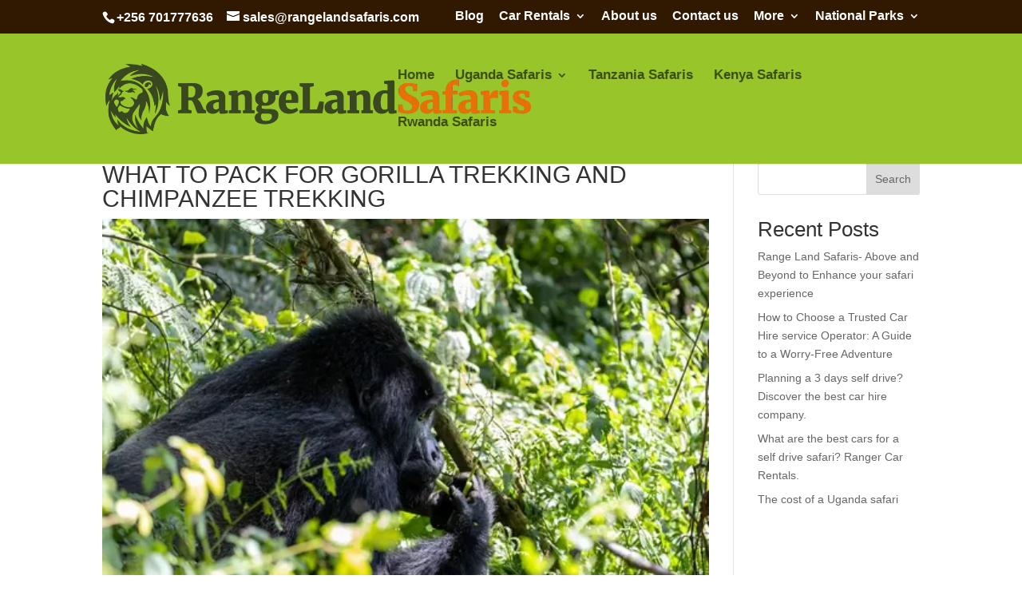

--- FILE ---
content_type: text/css
request_url: https://rangelandsafaris.com/wp-content/uploads/fonts/ee7deebc5460412b89e23e30cbe12eed/font.css?v=1697558920
body_size: 863
content:
/*
 * Font file created by Local Google Fonts 0.22.0
 * Created: Sat, 23 Sep 2023 13:45:16 +0000
 * Handle: et-divi-open-sans
 * Original URL: https://fonts.googleapis.com/css?family=Open+Sans:300italic,400italic,600italic,700italic,800italic,400,300,600,700,800&amp;subset=cyrillic,cyrillic-ext,greek,greek-ext,hebrew,latin,latin-ext,vietnamese&amp;display=swap
*/

/* cyrillic-ext */
@font-face {
  font-family: 'Open Sans';
  font-style: italic;
  font-weight: 300;
  font-stretch: 100%;
  font-display: swap;
  src: url(https://rangelandsafaris.tadimico.com/wp-content/uploads/fonts/ee7deebc5460412b89e23e30cbe12eed/open-sans-cyrillic-ext-v36-italic-300.woff2?c=1695476716) format('woff2');
  unicode-range: U+0460-052F, U+1C80-1C88, U+20B4, U+2DE0-2DFF, U+A640-A69F, U+FE2E-FE2F;
}
/* cyrillic */
@font-face {
  font-family: 'Open Sans';
  font-style: italic;
  font-weight: 300;
  font-stretch: 100%;
  font-display: swap;
  src: url(https://rangelandsafaris.tadimico.com/wp-content/uploads/fonts/ee7deebc5460412b89e23e30cbe12eed/open-sans-cyrillic-v36-italic-300.woff2?c=1695476716) format('woff2');
  unicode-range: U+0301, U+0400-045F, U+0490-0491, U+04B0-04B1, U+2116;
}
/* greek-ext */
@font-face {
  font-family: 'Open Sans';
  font-style: italic;
  font-weight: 300;
  font-stretch: 100%;
  font-display: swap;
  src: url(https://rangelandsafaris.tadimico.com/wp-content/uploads/fonts/ee7deebc5460412b89e23e30cbe12eed/open-sans-greek-ext-v36-italic-300.woff2?c=1695476716) format('woff2');
  unicode-range: U+1F00-1FFF;
}
/* greek */
@font-face {
  font-family: 'Open Sans';
  font-style: italic;
  font-weight: 300;
  font-stretch: 100%;
  font-display: swap;
  src: url(https://rangelandsafaris.tadimico.com/wp-content/uploads/fonts/ee7deebc5460412b89e23e30cbe12eed/open-sans-greek-v36-italic-300.woff2?c=1695476716) format('woff2');
  unicode-range: U+0370-03FF;
}
/* hebrew */
@font-face {
  font-family: 'Open Sans';
  font-style: italic;
  font-weight: 300;
  font-stretch: 100%;
  font-display: swap;
  src: url(https://rangelandsafaris.tadimico.com/wp-content/uploads/fonts/ee7deebc5460412b89e23e30cbe12eed/open-sans-hebrew-v36-italic-300.woff2?c=1695476717) format('woff2');
  unicode-range: U+0590-05FF, U+200C-2010, U+20AA, U+25CC, U+FB1D-FB4F;
}
/* vietnamese */
@font-face {
  font-family: 'Open Sans';
  font-style: italic;
  font-weight: 300;
  font-stretch: 100%;
  font-display: swap;
  src: url(https://rangelandsafaris.tadimico.com/wp-content/uploads/fonts/ee7deebc5460412b89e23e30cbe12eed/open-sans--v36-italic-300.woff2?c=1695476717) format('woff2');
  unicode-range: U+0102-0103, U+0110-0111, U+0128-0129, U+0168-0169, U+01A0-01A1, U+01AF-01B0, U+0300-0301, U+0303-0304, U+0308-0309, U+0323, U+0329, U+1EA0-1EF9, U+20AB;
}
/* latin-ext */
@font-face {
  font-family: 'Open Sans';
  font-style: italic;
  font-weight: 300;
  font-stretch: 100%;
  font-display: swap;
  src: url(https://rangelandsafaris.tadimico.com/wp-content/uploads/fonts/ee7deebc5460412b89e23e30cbe12eed/open-sans--v36-italic-300.woff2?c=1695476717) format('woff2');
  unicode-range: U+0100-02AF, U+0304, U+0308, U+0329, U+1E00-1E9F, U+1EF2-1EFF, U+2020, U+20A0-20AB, U+20AD-20CF, U+2113, U+2C60-2C7F, U+A720-A7FF;
}
/* latin */
@font-face {
  font-family: 'Open Sans';
  font-style: italic;
  font-weight: 300;
  font-stretch: 100%;
  font-display: swap;
  src: url(https://rangelandsafaris.tadimico.com/wp-content/uploads/fonts/ee7deebc5460412b89e23e30cbe12eed/open-sans--v36-italic-300.woff2?c=1695476717) format('woff2');
  unicode-range: U+0000-00FF, U+0131, U+0152-0153, U+02BB-02BC, U+02C6, U+02DA, U+02DC, U+0304, U+0308, U+0329, U+2000-206F, U+2074, U+20AC, U+2122, U+2191, U+2193, U+2212, U+2215, U+FEFF, U+FFFD;
}
/* cyrillic-ext */
@font-face {
  font-family: 'Open Sans';
  font-style: italic;
  font-weight: 400;
  font-stretch: 100%;
  font-display: swap;
  src: url(https://rangelandsafaris.tadimico.com/wp-content/uploads/fonts/ee7deebc5460412b89e23e30cbe12eed/open-sans-cyrillic-ext-v36-italic-300.woff2?c=1695476716) format('woff2');
  unicode-range: U+0460-052F, U+1C80-1C88, U+20B4, U+2DE0-2DFF, U+A640-A69F, U+FE2E-FE2F;
}
/* cyrillic */
@font-face {
  font-family: 'Open Sans';
  font-style: italic;
  font-weight: 400;
  font-stretch: 100%;
  font-display: swap;
  src: url(https://rangelandsafaris.tadimico.com/wp-content/uploads/fonts/ee7deebc5460412b89e23e30cbe12eed/open-sans-cyrillic-v36-italic-300.woff2?c=1695476716) format('woff2');
  unicode-range: U+0301, U+0400-045F, U+0490-0491, U+04B0-04B1, U+2116;
}
/* greek-ext */
@font-face {
  font-family: 'Open Sans';
  font-style: italic;
  font-weight: 400;
  font-stretch: 100%;
  font-display: swap;
  src: url(https://rangelandsafaris.tadimico.com/wp-content/uploads/fonts/ee7deebc5460412b89e23e30cbe12eed/open-sans-greek-ext-v36-italic-300.woff2?c=1695476716) format('woff2');
  unicode-range: U+1F00-1FFF;
}
/* greek */
@font-face {
  font-family: 'Open Sans';
  font-style: italic;
  font-weight: 400;
  font-stretch: 100%;
  font-display: swap;
  src: url(https://rangelandsafaris.tadimico.com/wp-content/uploads/fonts/ee7deebc5460412b89e23e30cbe12eed/open-sans-greek-v36-italic-300.woff2?c=1695476716) format('woff2');
  unicode-range: U+0370-03FF;
}
/* hebrew */
@font-face {
  font-family: 'Open Sans';
  font-style: italic;
  font-weight: 400;
  font-stretch: 100%;
  font-display: swap;
  src: url(https://rangelandsafaris.tadimico.com/wp-content/uploads/fonts/ee7deebc5460412b89e23e30cbe12eed/open-sans-hebrew-v36-italic-300.woff2?c=1695476717) format('woff2');
  unicode-range: U+0590-05FF, U+200C-2010, U+20AA, U+25CC, U+FB1D-FB4F;
}
/* vietnamese */
@font-face {
  font-family: 'Open Sans';
  font-style: italic;
  font-weight: 400;
  font-stretch: 100%;
  font-display: swap;
  src: url(https://rangelandsafaris.tadimico.com/wp-content/uploads/fonts/ee7deebc5460412b89e23e30cbe12eed/open-sans--v36-italic-300.woff2?c=1695476717) format('woff2');
  unicode-range: U+0102-0103, U+0110-0111, U+0128-0129, U+0168-0169, U+01A0-01A1, U+01AF-01B0, U+0300-0301, U+0303-0304, U+0308-0309, U+0323, U+0329, U+1EA0-1EF9, U+20AB;
}
/* latin-ext */
@font-face {
  font-family: 'Open Sans';
  font-style: italic;
  font-weight: 400;
  font-stretch: 100%;
  font-display: swap;
  src: url(https://rangelandsafaris.tadimico.com/wp-content/uploads/fonts/ee7deebc5460412b89e23e30cbe12eed/open-sans--v36-italic-300.woff2?c=1695476717) format('woff2');
  unicode-range: U+0100-02AF, U+0304, U+0308, U+0329, U+1E00-1E9F, U+1EF2-1EFF, U+2020, U+20A0-20AB, U+20AD-20CF, U+2113, U+2C60-2C7F, U+A720-A7FF;
}
/* latin */
@font-face {
  font-family: 'Open Sans';
  font-style: italic;
  font-weight: 400;
  font-stretch: 100%;
  font-display: swap;
  src: url(https://rangelandsafaris.tadimico.com/wp-content/uploads/fonts/ee7deebc5460412b89e23e30cbe12eed/open-sans--v36-italic-300.woff2?c=1695476717) format('woff2');
  unicode-range: U+0000-00FF, U+0131, U+0152-0153, U+02BB-02BC, U+02C6, U+02DA, U+02DC, U+0304, U+0308, U+0329, U+2000-206F, U+2074, U+20AC, U+2122, U+2191, U+2193, U+2212, U+2215, U+FEFF, U+FFFD;
}
/* cyrillic-ext */
@font-face {
  font-family: 'Open Sans';
  font-style: italic;
  font-weight: 600;
  font-stretch: 100%;
  font-display: swap;
  src: url(https://rangelandsafaris.tadimico.com/wp-content/uploads/fonts/ee7deebc5460412b89e23e30cbe12eed/open-sans-cyrillic-ext-v36-italic-300.woff2?c=1695476716) format('woff2');
  unicode-range: U+0460-052F, U+1C80-1C88, U+20B4, U+2DE0-2DFF, U+A640-A69F, U+FE2E-FE2F;
}
/* cyrillic */
@font-face {
  font-family: 'Open Sans';
  font-style: italic;
  font-weight: 600;
  font-stretch: 100%;
  font-display: swap;
  src: url(https://rangelandsafaris.tadimico.com/wp-content/uploads/fonts/ee7deebc5460412b89e23e30cbe12eed/open-sans-cyrillic-v36-italic-300.woff2?c=1695476716) format('woff2');
  unicode-range: U+0301, U+0400-045F, U+0490-0491, U+04B0-04B1, U+2116;
}
/* greek-ext */
@font-face {
  font-family: 'Open Sans';
  font-style: italic;
  font-weight: 600;
  font-stretch: 100%;
  font-display: swap;
  src: url(https://rangelandsafaris.tadimico.com/wp-content/uploads/fonts/ee7deebc5460412b89e23e30cbe12eed/open-sans-greek-ext-v36-italic-300.woff2?c=1695476716) format('woff2');
  unicode-range: U+1F00-1FFF;
}
/* greek */
@font-face {
  font-family: 'Open Sans';
  font-style: italic;
  font-weight: 600;
  font-stretch: 100%;
  font-display: swap;
  src: url(https://rangelandsafaris.tadimico.com/wp-content/uploads/fonts/ee7deebc5460412b89e23e30cbe12eed/open-sans-greek-v36-italic-300.woff2?c=1695476716) format('woff2');
  unicode-range: U+0370-03FF;
}
/* hebrew */
@font-face {
  font-family: 'Open Sans';
  font-style: italic;
  font-weight: 600;
  font-stretch: 100%;
  font-display: swap;
  src: url(https://rangelandsafaris.tadimico.com/wp-content/uploads/fonts/ee7deebc5460412b89e23e30cbe12eed/open-sans-hebrew-v36-italic-300.woff2?c=1695476717) format('woff2');
  unicode-range: U+0590-05FF, U+200C-2010, U+20AA, U+25CC, U+FB1D-FB4F;
}
/* vietnamese */
@font-face {
  font-family: 'Open Sans';
  font-style: italic;
  font-weight: 600;
  font-stretch: 100%;
  font-display: swap;
  src: url(https://rangelandsafaris.tadimico.com/wp-content/uploads/fonts/ee7deebc5460412b89e23e30cbe12eed/open-sans--v36-italic-300.woff2?c=1695476717) format('woff2');
  unicode-range: U+0102-0103, U+0110-0111, U+0128-0129, U+0168-0169, U+01A0-01A1, U+01AF-01B0, U+0300-0301, U+0303-0304, U+0308-0309, U+0323, U+0329, U+1EA0-1EF9, U+20AB;
}
/* latin-ext */
@font-face {
  font-family: 'Open Sans';
  font-style: italic;
  font-weight: 600;
  font-stretch: 100%;
  font-display: swap;
  src: url(https://rangelandsafaris.tadimico.com/wp-content/uploads/fonts/ee7deebc5460412b89e23e30cbe12eed/open-sans--v36-italic-300.woff2?c=1695476717) format('woff2');
  unicode-range: U+0100-02AF, U+0304, U+0308, U+0329, U+1E00-1E9F, U+1EF2-1EFF, U+2020, U+20A0-20AB, U+20AD-20CF, U+2113, U+2C60-2C7F, U+A720-A7FF;
}
/* latin */
@font-face {
  font-family: 'Open Sans';
  font-style: italic;
  font-weight: 600;
  font-stretch: 100%;
  font-display: swap;
  src: url(https://rangelandsafaris.tadimico.com/wp-content/uploads/fonts/ee7deebc5460412b89e23e30cbe12eed/open-sans--v36-italic-300.woff2?c=1695476717) format('woff2');
  unicode-range: U+0000-00FF, U+0131, U+0152-0153, U+02BB-02BC, U+02C6, U+02DA, U+02DC, U+0304, U+0308, U+0329, U+2000-206F, U+2074, U+20AC, U+2122, U+2191, U+2193, U+2212, U+2215, U+FEFF, U+FFFD;
}
/* cyrillic-ext */
@font-face {
  font-family: 'Open Sans';
  font-style: italic;
  font-weight: 700;
  font-stretch: 100%;
  font-display: swap;
  src: url(https://rangelandsafaris.tadimico.com/wp-content/uploads/fonts/ee7deebc5460412b89e23e30cbe12eed/open-sans-cyrillic-ext-v36-italic-300.woff2?c=1695476716) format('woff2');
  unicode-range: U+0460-052F, U+1C80-1C88, U+20B4, U+2DE0-2DFF, U+A640-A69F, U+FE2E-FE2F;
}
/* cyrillic */
@font-face {
  font-family: 'Open Sans';
  font-style: italic;
  font-weight: 700;
  font-stretch: 100%;
  font-display: swap;
  src: url(https://rangelandsafaris.tadimico.com/wp-content/uploads/fonts/ee7deebc5460412b89e23e30cbe12eed/open-sans-cyrillic-v36-italic-300.woff2?c=1695476716) format('woff2');
  unicode-range: U+0301, U+0400-045F, U+0490-0491, U+04B0-04B1, U+2116;
}
/* greek-ext */
@font-face {
  font-family: 'Open Sans';
  font-style: italic;
  font-weight: 700;
  font-stretch: 100%;
  font-display: swap;
  src: url(https://rangelandsafaris.tadimico.com/wp-content/uploads/fonts/ee7deebc5460412b89e23e30cbe12eed/open-sans-greek-ext-v36-italic-300.woff2?c=1695476716) format('woff2');
  unicode-range: U+1F00-1FFF;
}
/* greek */
@font-face {
  font-family: 'Open Sans';
  font-style: italic;
  font-weight: 700;
  font-stretch: 100%;
  font-display: swap;
  src: url(https://rangelandsafaris.tadimico.com/wp-content/uploads/fonts/ee7deebc5460412b89e23e30cbe12eed/open-sans-greek-v36-italic-300.woff2?c=1695476716) format('woff2');
  unicode-range: U+0370-03FF;
}
/* hebrew */
@font-face {
  font-family: 'Open Sans';
  font-style: italic;
  font-weight: 700;
  font-stretch: 100%;
  font-display: swap;
  src: url(https://rangelandsafaris.tadimico.com/wp-content/uploads/fonts/ee7deebc5460412b89e23e30cbe12eed/open-sans-hebrew-v36-italic-300.woff2?c=1695476717) format('woff2');
  unicode-range: U+0590-05FF, U+200C-2010, U+20AA, U+25CC, U+FB1D-FB4F;
}
/* vietnamese */
@font-face {
  font-family: 'Open Sans';
  font-style: italic;
  font-weight: 700;
  font-stretch: 100%;
  font-display: swap;
  src: url(https://rangelandsafaris.tadimico.com/wp-content/uploads/fonts/ee7deebc5460412b89e23e30cbe12eed/open-sans--v36-italic-300.woff2?c=1695476717) format('woff2');
  unicode-range: U+0102-0103, U+0110-0111, U+0128-0129, U+0168-0169, U+01A0-01A1, U+01AF-01B0, U+0300-0301, U+0303-0304, U+0308-0309, U+0323, U+0329, U+1EA0-1EF9, U+20AB;
}
/* latin-ext */
@font-face {
  font-family: 'Open Sans';
  font-style: italic;
  font-weight: 700;
  font-stretch: 100%;
  font-display: swap;
  src: url(https://rangelandsafaris.tadimico.com/wp-content/uploads/fonts/ee7deebc5460412b89e23e30cbe12eed/open-sans--v36-italic-300.woff2?c=1695476717) format('woff2');
  unicode-range: U+0100-02AF, U+0304, U+0308, U+0329, U+1E00-1E9F, U+1EF2-1EFF, U+2020, U+20A0-20AB, U+20AD-20CF, U+2113, U+2C60-2C7F, U+A720-A7FF;
}
/* latin */
@font-face {
  font-family: 'Open Sans';
  font-style: italic;
  font-weight: 700;
  font-stretch: 100%;
  font-display: swap;
  src: url(https://rangelandsafaris.tadimico.com/wp-content/uploads/fonts/ee7deebc5460412b89e23e30cbe12eed/open-sans--v36-italic-300.woff2?c=1695476717) format('woff2');
  unicode-range: U+0000-00FF, U+0131, U+0152-0153, U+02BB-02BC, U+02C6, U+02DA, U+02DC, U+0304, U+0308, U+0329, U+2000-206F, U+2074, U+20AC, U+2122, U+2191, U+2193, U+2212, U+2215, U+FEFF, U+FFFD;
}
/* cyrillic-ext */
@font-face {
  font-family: 'Open Sans';
  font-style: italic;
  font-weight: 800;
  font-stretch: 100%;
  font-display: swap;
  src: url(https://rangelandsafaris.tadimico.com/wp-content/uploads/fonts/ee7deebc5460412b89e23e30cbe12eed/open-sans-cyrillic-ext-v36-italic-300.woff2?c=1695476716) format('woff2');
  unicode-range: U+0460-052F, U+1C80-1C88, U+20B4, U+2DE0-2DFF, U+A640-A69F, U+FE2E-FE2F;
}
/* cyrillic */
@font-face {
  font-family: 'Open Sans';
  font-style: italic;
  font-weight: 800;
  font-stretch: 100%;
  font-display: swap;
  src: url(https://rangelandsafaris.tadimico.com/wp-content/uploads/fonts/ee7deebc5460412b89e23e30cbe12eed/open-sans-cyrillic-v36-italic-300.woff2?c=1695476716) format('woff2');
  unicode-range: U+0301, U+0400-045F, U+0490-0491, U+04B0-04B1, U+2116;
}
/* greek-ext */
@font-face {
  font-family: 'Open Sans';
  font-style: italic;
  font-weight: 800;
  font-stretch: 100%;
  font-display: swap;
  src: url(https://rangelandsafaris.tadimico.com/wp-content/uploads/fonts/ee7deebc5460412b89e23e30cbe12eed/open-sans-greek-ext-v36-italic-300.woff2?c=1695476716) format('woff2');
  unicode-range: U+1F00-1FFF;
}
/* greek */
@font-face {
  font-family: 'Open Sans';
  font-style: italic;
  font-weight: 800;
  font-stretch: 100%;
  font-display: swap;
  src: url(https://rangelandsafaris.tadimico.com/wp-content/uploads/fonts/ee7deebc5460412b89e23e30cbe12eed/open-sans-greek-v36-italic-300.woff2?c=1695476716) format('woff2');
  unicode-range: U+0370-03FF;
}
/* hebrew */
@font-face {
  font-family: 'Open Sans';
  font-style: italic;
  font-weight: 800;
  font-stretch: 100%;
  font-display: swap;
  src: url(https://rangelandsafaris.tadimico.com/wp-content/uploads/fonts/ee7deebc5460412b89e23e30cbe12eed/open-sans-hebrew-v36-italic-300.woff2?c=1695476717) format('woff2');
  unicode-range: U+0590-05FF, U+200C-2010, U+20AA, U+25CC, U+FB1D-FB4F;
}
/* vietnamese */
@font-face {
  font-family: 'Open Sans';
  font-style: italic;
  font-weight: 800;
  font-stretch: 100%;
  font-display: swap;
  src: url(https://rangelandsafaris.tadimico.com/wp-content/uploads/fonts/ee7deebc5460412b89e23e30cbe12eed/open-sans--v36-italic-300.woff2?c=1695476717) format('woff2');
  unicode-range: U+0102-0103, U+0110-0111, U+0128-0129, U+0168-0169, U+01A0-01A1, U+01AF-01B0, U+0300-0301, U+0303-0304, U+0308-0309, U+0323, U+0329, U+1EA0-1EF9, U+20AB;
}
/* latin-ext */
@font-face {
  font-family: 'Open Sans';
  font-style: italic;
  font-weight: 800;
  font-stretch: 100%;
  font-display: swap;
  src: url(https://rangelandsafaris.tadimico.com/wp-content/uploads/fonts/ee7deebc5460412b89e23e30cbe12eed/open-sans--v36-italic-300.woff2?c=1695476717) format('woff2');
  unicode-range: U+0100-02AF, U+0304, U+0308, U+0329, U+1E00-1E9F, U+1EF2-1EFF, U+2020, U+20A0-20AB, U+20AD-20CF, U+2113, U+2C60-2C7F, U+A720-A7FF;
}
/* latin */
@font-face {
  font-family: 'Open Sans';
  font-style: italic;
  font-weight: 800;
  font-stretch: 100%;
  font-display: swap;
  src: url(https://rangelandsafaris.tadimico.com/wp-content/uploads/fonts/ee7deebc5460412b89e23e30cbe12eed/open-sans--v36-italic-300.woff2?c=1695476717) format('woff2');
  unicode-range: U+0000-00FF, U+0131, U+0152-0153, U+02BB-02BC, U+02C6, U+02DA, U+02DC, U+0304, U+0308, U+0329, U+2000-206F, U+2074, U+20AC, U+2122, U+2191, U+2193, U+2212, U+2215, U+FEFF, U+FFFD;
}
/* cyrillic-ext */
@font-face {
  font-family: 'Open Sans';
  font-style: normal;
  font-weight: 300;
  font-stretch: 100%;
  font-display: swap;
  src: url(https://rangelandsafaris.tadimico.com/wp-content/uploads/fonts/ee7deebc5460412b89e23e30cbe12eed/open-sans-cyrillic-ext-v36-normal-300.woff2?c=1695476721) format('woff2');
  unicode-range: U+0460-052F, U+1C80-1C88, U+20B4, U+2DE0-2DFF, U+A640-A69F, U+FE2E-FE2F;
}
/* cyrillic */
@font-face {
  font-family: 'Open Sans';
  font-style: normal;
  font-weight: 300;
  font-stretch: 100%;
  font-display: swap;
  src: url(https://rangelandsafaris.tadimico.com/wp-content/uploads/fonts/ee7deebc5460412b89e23e30cbe12eed/open-sans-cyrillic-v36-normal-300.woff2?c=1695476722) format('woff2');
  unicode-range: U+0301, U+0400-045F, U+0490-0491, U+04B0-04B1, U+2116;
}
/* greek-ext */
@font-face {
  font-family: 'Open Sans';
  font-style: normal;
  font-weight: 300;
  font-stretch: 100%;
  font-display: swap;
  src: url(https://rangelandsafaris.tadimico.com/wp-content/uploads/fonts/ee7deebc5460412b89e23e30cbe12eed/open-sans-greek-ext-v36-normal-300.woff2?c=1695476722) format('woff2');
  unicode-range: U+1F00-1FFF;
}
/* greek */
@font-face {
  font-family: 'Open Sans';
  font-style: normal;
  font-weight: 300;
  font-stretch: 100%;
  font-display: swap;
  src: url(https://rangelandsafaris.tadimico.com/wp-content/uploads/fonts/ee7deebc5460412b89e23e30cbe12eed/open-sans-greek-v36-normal-300.woff2?c=1695476722) format('woff2');
  unicode-range: U+0370-03FF;
}
/* hebrew */
@font-face {
  font-family: 'Open Sans';
  font-style: normal;
  font-weight: 300;
  font-stretch: 100%;
  font-display: swap;
  src: url(https://rangelandsafaris.tadimico.com/wp-content/uploads/fonts/ee7deebc5460412b89e23e30cbe12eed/open-sans-hebrew-v36-normal-300.woff2?c=1695476722) format('woff2');
  unicode-range: U+0590-05FF, U+200C-2010, U+20AA, U+25CC, U+FB1D-FB4F;
}
/* vietnamese */
@font-face {
  font-family: 'Open Sans';
  font-style: normal;
  font-weight: 300;
  font-stretch: 100%;
  font-display: swap;
  src: url(https://rangelandsafaris.tadimico.com/wp-content/uploads/fonts/ee7deebc5460412b89e23e30cbe12eed/open-sans--v36-normal-300.woff2?c=1695476722) format('woff2');
  unicode-range: U+0102-0103, U+0110-0111, U+0128-0129, U+0168-0169, U+01A0-01A1, U+01AF-01B0, U+0300-0301, U+0303-0304, U+0308-0309, U+0323, U+0329, U+1EA0-1EF9, U+20AB;
}
/* latin-ext */
@font-face {
  font-family: 'Open Sans';
  font-style: normal;
  font-weight: 300;
  font-stretch: 100%;
  font-display: swap;
  src: url(https://rangelandsafaris.tadimico.com/wp-content/uploads/fonts/ee7deebc5460412b89e23e30cbe12eed/open-sans--v36-normal-300.woff2?c=1695476722) format('woff2');
  unicode-range: U+0100-02AF, U+0304, U+0308, U+0329, U+1E00-1E9F, U+1EF2-1EFF, U+2020, U+20A0-20AB, U+20AD-20CF, U+2113, U+2C60-2C7F, U+A720-A7FF;
}
/* latin */
@font-face {
  font-family: 'Open Sans';
  font-style: normal;
  font-weight: 300;
  font-stretch: 100%;
  font-display: swap;
  src: url(https://rangelandsafaris.tadimico.com/wp-content/uploads/fonts/ee7deebc5460412b89e23e30cbe12eed/open-sans--v36-normal-300.woff2?c=1695476722) format('woff2');
  unicode-range: U+0000-00FF, U+0131, U+0152-0153, U+02BB-02BC, U+02C6, U+02DA, U+02DC, U+0304, U+0308, U+0329, U+2000-206F, U+2074, U+20AC, U+2122, U+2191, U+2193, U+2212, U+2215, U+FEFF, U+FFFD;
}
/* cyrillic-ext */
@font-face {
  font-family: 'Open Sans';
  font-style: normal;
  font-weight: 400;
  font-stretch: 100%;
  font-display: swap;
  src: url(https://rangelandsafaris.tadimico.com/wp-content/uploads/fonts/ee7deebc5460412b89e23e30cbe12eed/open-sans-cyrillic-ext-v36-normal-300.woff2?c=1695476721) format('woff2');
  unicode-range: U+0460-052F, U+1C80-1C88, U+20B4, U+2DE0-2DFF, U+A640-A69F, U+FE2E-FE2F;
}
/* cyrillic */
@font-face {
  font-family: 'Open Sans';
  font-style: normal;
  font-weight: 400;
  font-stretch: 100%;
  font-display: swap;
  src: url(https://rangelandsafaris.tadimico.com/wp-content/uploads/fonts/ee7deebc5460412b89e23e30cbe12eed/open-sans-cyrillic-v36-normal-300.woff2?c=1695476722) format('woff2');
  unicode-range: U+0301, U+0400-045F, U+0490-0491, U+04B0-04B1, U+2116;
}
/* greek-ext */
@font-face {
  font-family: 'Open Sans';
  font-style: normal;
  font-weight: 400;
  font-stretch: 100%;
  font-display: swap;
  src: url(https://rangelandsafaris.tadimico.com/wp-content/uploads/fonts/ee7deebc5460412b89e23e30cbe12eed/open-sans-greek-ext-v36-normal-300.woff2?c=1695476722) format('woff2');
  unicode-range: U+1F00-1FFF;
}
/* greek */
@font-face {
  font-family: 'Open Sans';
  font-style: normal;
  font-weight: 400;
  font-stretch: 100%;
  font-display: swap;
  src: url(https://rangelandsafaris.tadimico.com/wp-content/uploads/fonts/ee7deebc5460412b89e23e30cbe12eed/open-sans-greek-v36-normal-300.woff2?c=1695476722) format('woff2');
  unicode-range: U+0370-03FF;
}
/* hebrew */
@font-face {
  font-family: 'Open Sans';
  font-style: normal;
  font-weight: 400;
  font-stretch: 100%;
  font-display: swap;
  src: url(https://rangelandsafaris.tadimico.com/wp-content/uploads/fonts/ee7deebc5460412b89e23e30cbe12eed/open-sans-hebrew-v36-normal-300.woff2?c=1695476722) format('woff2');
  unicode-range: U+0590-05FF, U+200C-2010, U+20AA, U+25CC, U+FB1D-FB4F;
}
/* vietnamese */
@font-face {
  font-family: 'Open Sans';
  font-style: normal;
  font-weight: 400;
  font-stretch: 100%;
  font-display: swap;
  src: url(https://rangelandsafaris.tadimico.com/wp-content/uploads/fonts/ee7deebc5460412b89e23e30cbe12eed/open-sans--v36-normal-300.woff2?c=1695476722) format('woff2');
  unicode-range: U+0102-0103, U+0110-0111, U+0128-0129, U+0168-0169, U+01A0-01A1, U+01AF-01B0, U+0300-0301, U+0303-0304, U+0308-0309, U+0323, U+0329, U+1EA0-1EF9, U+20AB;
}
/* latin-ext */
@font-face {
  font-family: 'Open Sans';
  font-style: normal;
  font-weight: 400;
  font-stretch: 100%;
  font-display: swap;
  src: url(https://rangelandsafaris.tadimico.com/wp-content/uploads/fonts/ee7deebc5460412b89e23e30cbe12eed/open-sans--v36-normal-300.woff2?c=1695476722) format('woff2');
  unicode-range: U+0100-02AF, U+0304, U+0308, U+0329, U+1E00-1E9F, U+1EF2-1EFF, U+2020, U+20A0-20AB, U+20AD-20CF, U+2113, U+2C60-2C7F, U+A720-A7FF;
}
/* latin */
@font-face {
  font-family: 'Open Sans';
  font-style: normal;
  font-weight: 400;
  font-stretch: 100%;
  font-display: swap;
  src: url(https://rangelandsafaris.tadimico.com/wp-content/uploads/fonts/ee7deebc5460412b89e23e30cbe12eed/open-sans--v36-normal-300.woff2?c=1695476722) format('woff2');
  unicode-range: U+0000-00FF, U+0131, U+0152-0153, U+02BB-02BC, U+02C6, U+02DA, U+02DC, U+0304, U+0308, U+0329, U+2000-206F, U+2074, U+20AC, U+2122, U+2191, U+2193, U+2212, U+2215, U+FEFF, U+FFFD;
}
/* cyrillic-ext */
@font-face {
  font-family: 'Open Sans';
  font-style: normal;
  font-weight: 600;
  font-stretch: 100%;
  font-display: swap;
  src: url(https://rangelandsafaris.tadimico.com/wp-content/uploads/fonts/ee7deebc5460412b89e23e30cbe12eed/open-sans-cyrillic-ext-v36-normal-300.woff2?c=1695476721) format('woff2');
  unicode-range: U+0460-052F, U+1C80-1C88, U+20B4, U+2DE0-2DFF, U+A640-A69F, U+FE2E-FE2F;
}
/* cyrillic */
@font-face {
  font-family: 'Open Sans';
  font-style: normal;
  font-weight: 600;
  font-stretch: 100%;
  font-display: swap;
  src: url(https://rangelandsafaris.tadimico.com/wp-content/uploads/fonts/ee7deebc5460412b89e23e30cbe12eed/open-sans-cyrillic-v36-normal-300.woff2?c=1695476722) format('woff2');
  unicode-range: U+0301, U+0400-045F, U+0490-0491, U+04B0-04B1, U+2116;
}
/* greek-ext */
@font-face {
  font-family: 'Open Sans';
  font-style: normal;
  font-weight: 600;
  font-stretch: 100%;
  font-display: swap;
  src: url(https://rangelandsafaris.tadimico.com/wp-content/uploads/fonts/ee7deebc5460412b89e23e30cbe12eed/open-sans-greek-ext-v36-normal-300.woff2?c=1695476722) format('woff2');
  unicode-range: U+1F00-1FFF;
}
/* greek */
@font-face {
  font-family: 'Open Sans';
  font-style: normal;
  font-weight: 600;
  font-stretch: 100%;
  font-display: swap;
  src: url(https://rangelandsafaris.tadimico.com/wp-content/uploads/fonts/ee7deebc5460412b89e23e30cbe12eed/open-sans-greek-v36-normal-300.woff2?c=1695476722) format('woff2');
  unicode-range: U+0370-03FF;
}
/* hebrew */
@font-face {
  font-family: 'Open Sans';
  font-style: normal;
  font-weight: 600;
  font-stretch: 100%;
  font-display: swap;
  src: url(https://rangelandsafaris.tadimico.com/wp-content/uploads/fonts/ee7deebc5460412b89e23e30cbe12eed/open-sans-hebrew-v36-normal-300.woff2?c=1695476722) format('woff2');
  unicode-range: U+0590-05FF, U+200C-2010, U+20AA, U+25CC, U+FB1D-FB4F;
}
/* vietnamese */
@font-face {
  font-family: 'Open Sans';
  font-style: normal;
  font-weight: 600;
  font-stretch: 100%;
  font-display: swap;
  src: url(https://rangelandsafaris.tadimico.com/wp-content/uploads/fonts/ee7deebc5460412b89e23e30cbe12eed/open-sans--v36-normal-300.woff2?c=1695476722) format('woff2');
  unicode-range: U+0102-0103, U+0110-0111, U+0128-0129, U+0168-0169, U+01A0-01A1, U+01AF-01B0, U+0300-0301, U+0303-0304, U+0308-0309, U+0323, U+0329, U+1EA0-1EF9, U+20AB;
}
/* latin-ext */
@font-face {
  font-family: 'Open Sans';
  font-style: normal;
  font-weight: 600;
  font-stretch: 100%;
  font-display: swap;
  src: url(https://rangelandsafaris.tadimico.com/wp-content/uploads/fonts/ee7deebc5460412b89e23e30cbe12eed/open-sans--v36-normal-300.woff2?c=1695476722) format('woff2');
  unicode-range: U+0100-02AF, U+0304, U+0308, U+0329, U+1E00-1E9F, U+1EF2-1EFF, U+2020, U+20A0-20AB, U+20AD-20CF, U+2113, U+2C60-2C7F, U+A720-A7FF;
}
/* latin */
@font-face {
  font-family: 'Open Sans';
  font-style: normal;
  font-weight: 600;
  font-stretch: 100%;
  font-display: swap;
  src: url(https://rangelandsafaris.tadimico.com/wp-content/uploads/fonts/ee7deebc5460412b89e23e30cbe12eed/open-sans--v36-normal-300.woff2?c=1695476722) format('woff2');
  unicode-range: U+0000-00FF, U+0131, U+0152-0153, U+02BB-02BC, U+02C6, U+02DA, U+02DC, U+0304, U+0308, U+0329, U+2000-206F, U+2074, U+20AC, U+2122, U+2191, U+2193, U+2212, U+2215, U+FEFF, U+FFFD;
}
/* cyrillic-ext */
@font-face {
  font-family: 'Open Sans';
  font-style: normal;
  font-weight: 700;
  font-stretch: 100%;
  font-display: swap;
  src: url(https://rangelandsafaris.tadimico.com/wp-content/uploads/fonts/ee7deebc5460412b89e23e30cbe12eed/open-sans-cyrillic-ext-v36-normal-300.woff2?c=1695476721) format('woff2');
  unicode-range: U+0460-052F, U+1C80-1C88, U+20B4, U+2DE0-2DFF, U+A640-A69F, U+FE2E-FE2F;
}
/* cyrillic */
@font-face {
  font-family: 'Open Sans';
  font-style: normal;
  font-weight: 700;
  font-stretch: 100%;
  font-display: swap;
  src: url(https://rangelandsafaris.tadimico.com/wp-content/uploads/fonts/ee7deebc5460412b89e23e30cbe12eed/open-sans-cyrillic-v36-normal-300.woff2?c=1695476722) format('woff2');
  unicode-range: U+0301, U+0400-045F, U+0490-0491, U+04B0-04B1, U+2116;
}
/* greek-ext */
@font-face {
  font-family: 'Open Sans';
  font-style: normal;
  font-weight: 700;
  font-stretch: 100%;
  font-display: swap;
  src: url(https://rangelandsafaris.tadimico.com/wp-content/uploads/fonts/ee7deebc5460412b89e23e30cbe12eed/open-sans-greek-ext-v36-normal-300.woff2?c=1695476722) format('woff2');
  unicode-range: U+1F00-1FFF;
}
/* greek */
@font-face {
  font-family: 'Open Sans';
  font-style: normal;
  font-weight: 700;
  font-stretch: 100%;
  font-display: swap;
  src: url(https://rangelandsafaris.tadimico.com/wp-content/uploads/fonts/ee7deebc5460412b89e23e30cbe12eed/open-sans-greek-v36-normal-300.woff2?c=1695476722) format('woff2');
  unicode-range: U+0370-03FF;
}
/* hebrew */
@font-face {
  font-family: 'Open Sans';
  font-style: normal;
  font-weight: 700;
  font-stretch: 100%;
  font-display: swap;
  src: url(https://rangelandsafaris.tadimico.com/wp-content/uploads/fonts/ee7deebc5460412b89e23e30cbe12eed/open-sans-hebrew-v36-normal-300.woff2?c=1695476722) format('woff2');
  unicode-range: U+0590-05FF, U+200C-2010, U+20AA, U+25CC, U+FB1D-FB4F;
}
/* vietnamese */
@font-face {
  font-family: 'Open Sans';
  font-style: normal;
  font-weight: 700;
  font-stretch: 100%;
  font-display: swap;
  src: url(https://rangelandsafaris.tadimico.com/wp-content/uploads/fonts/ee7deebc5460412b89e23e30cbe12eed/open-sans--v36-normal-300.woff2?c=1695476722) format('woff2');
  unicode-range: U+0102-0103, U+0110-0111, U+0128-0129, U+0168-0169, U+01A0-01A1, U+01AF-01B0, U+0300-0301, U+0303-0304, U+0308-0309, U+0323, U+0329, U+1EA0-1EF9, U+20AB;
}
/* latin-ext */
@font-face {
  font-family: 'Open Sans';
  font-style: normal;
  font-weight: 700;
  font-stretch: 100%;
  font-display: swap;
  src: url(https://rangelandsafaris.tadimico.com/wp-content/uploads/fonts/ee7deebc5460412b89e23e30cbe12eed/open-sans--v36-normal-300.woff2?c=1695476722) format('woff2');
  unicode-range: U+0100-02AF, U+0304, U+0308, U+0329, U+1E00-1E9F, U+1EF2-1EFF, U+2020, U+20A0-20AB, U+20AD-20CF, U+2113, U+2C60-2C7F, U+A720-A7FF;
}
/* latin */
@font-face {
  font-family: 'Open Sans';
  font-style: normal;
  font-weight: 700;
  font-stretch: 100%;
  font-display: swap;
  src: url(https://rangelandsafaris.tadimico.com/wp-content/uploads/fonts/ee7deebc5460412b89e23e30cbe12eed/open-sans--v36-normal-300.woff2?c=1695476722) format('woff2');
  unicode-range: U+0000-00FF, U+0131, U+0152-0153, U+02BB-02BC, U+02C6, U+02DA, U+02DC, U+0304, U+0308, U+0329, U+2000-206F, U+2074, U+20AC, U+2122, U+2191, U+2193, U+2212, U+2215, U+FEFF, U+FFFD;
}
/* cyrillic-ext */
@font-face {
  font-family: 'Open Sans';
  font-style: normal;
  font-weight: 800;
  font-stretch: 100%;
  font-display: swap;
  src: url(https://rangelandsafaris.tadimico.com/wp-content/uploads/fonts/ee7deebc5460412b89e23e30cbe12eed/open-sans-cyrillic-ext-v36-normal-300.woff2?c=1695476721) format('woff2');
  unicode-range: U+0460-052F, U+1C80-1C88, U+20B4, U+2DE0-2DFF, U+A640-A69F, U+FE2E-FE2F;
}
/* cyrillic */
@font-face {
  font-family: 'Open Sans';
  font-style: normal;
  font-weight: 800;
  font-stretch: 100%;
  font-display: swap;
  src: url(https://rangelandsafaris.tadimico.com/wp-content/uploads/fonts/ee7deebc5460412b89e23e30cbe12eed/open-sans-cyrillic-v36-normal-300.woff2?c=1695476722) format('woff2');
  unicode-range: U+0301, U+0400-045F, U+0490-0491, U+04B0-04B1, U+2116;
}
/* greek-ext */
@font-face {
  font-family: 'Open Sans';
  font-style: normal;
  font-weight: 800;
  font-stretch: 100%;
  font-display: swap;
  src: url(https://rangelandsafaris.tadimico.com/wp-content/uploads/fonts/ee7deebc5460412b89e23e30cbe12eed/open-sans-greek-ext-v36-normal-300.woff2?c=1695476722) format('woff2');
  unicode-range: U+1F00-1FFF;
}
/* greek */
@font-face {
  font-family: 'Open Sans';
  font-style: normal;
  font-weight: 800;
  font-stretch: 100%;
  font-display: swap;
  src: url(https://rangelandsafaris.tadimico.com/wp-content/uploads/fonts/ee7deebc5460412b89e23e30cbe12eed/open-sans-greek-v36-normal-300.woff2?c=1695476722) format('woff2');
  unicode-range: U+0370-03FF;
}
/* hebrew */
@font-face {
  font-family: 'Open Sans';
  font-style: normal;
  font-weight: 800;
  font-stretch: 100%;
  font-display: swap;
  src: url(https://rangelandsafaris.tadimico.com/wp-content/uploads/fonts/ee7deebc5460412b89e23e30cbe12eed/open-sans-hebrew-v36-normal-300.woff2?c=1695476722) format('woff2');
  unicode-range: U+0590-05FF, U+200C-2010, U+20AA, U+25CC, U+FB1D-FB4F;
}
/* vietnamese */
@font-face {
  font-family: 'Open Sans';
  font-style: normal;
  font-weight: 800;
  font-stretch: 100%;
  font-display: swap;
  src: url(https://rangelandsafaris.tadimico.com/wp-content/uploads/fonts/ee7deebc5460412b89e23e30cbe12eed/open-sans--v36-normal-300.woff2?c=1695476722) format('woff2');
  unicode-range: U+0102-0103, U+0110-0111, U+0128-0129, U+0168-0169, U+01A0-01A1, U+01AF-01B0, U+0300-0301, U+0303-0304, U+0308-0309, U+0323, U+0329, U+1EA0-1EF9, U+20AB;
}
/* latin-ext */
@font-face {
  font-family: 'Open Sans';
  font-style: normal;
  font-weight: 800;
  font-stretch: 100%;
  font-display: swap;
  src: url(https://rangelandsafaris.tadimico.com/wp-content/uploads/fonts/ee7deebc5460412b89e23e30cbe12eed/open-sans--v36-normal-300.woff2?c=1695476722) format('woff2');
  unicode-range: U+0100-02AF, U+0304, U+0308, U+0329, U+1E00-1E9F, U+1EF2-1EFF, U+2020, U+20A0-20AB, U+20AD-20CF, U+2113, U+2C60-2C7F, U+A720-A7FF;
}
/* latin */
@font-face {
  font-family: 'Open Sans';
  font-style: normal;
  font-weight: 800;
  font-stretch: 100%;
  font-display: swap;
  src: url(https://rangelandsafaris.tadimico.com/wp-content/uploads/fonts/ee7deebc5460412b89e23e30cbe12eed/open-sans--v36-normal-300.woff2?c=1695476722) format('woff2');
  unicode-range: U+0000-00FF, U+0131, U+0152-0153, U+02BB-02BC, U+02C6, U+02DA, U+02DC, U+0304, U+0308, U+0329, U+2000-206F, U+2074, U+20AC, U+2122, U+2191, U+2193, U+2212, U+2215, U+FEFF, U+FFFD;
}


--- FILE ---
content_type: text/css
request_url: https://rangelandsafaris.com/wp-content/et-cache/1135/et-divi-dynamic-tb-908-1135-late.css?ver=1764954320
body_size: 54
content:
@font-face{font-family:ETmodules;font-display:block;src:url(//rangelandsafaris.com/wp-content/themes/Divi/core/admin/fonts/modules/social/modules.eot);src:url(//rangelandsafaris.com/wp-content/themes/Divi/core/admin/fonts/modules/social/modules.eot?#iefix) format("embedded-opentype"),url(//rangelandsafaris.com/wp-content/themes/Divi/core/admin/fonts/modules/social/modules.woff) format("woff"),url(//rangelandsafaris.com/wp-content/themes/Divi/core/admin/fonts/modules/social/modules.ttf) format("truetype"),url(//rangelandsafaris.com/wp-content/themes/Divi/core/admin/fonts/modules/social/modules.svg#ETmodules) format("svg");font-weight:400;font-style:normal}

--- FILE ---
content_type: text/css
request_url: https://rangelandsafaris.com/wp-content/et-cache/1135/et-divi-dynamic-tb-908-1135-late.css
body_size: 54
content:
@font-face{font-family:ETmodules;font-display:block;src:url(//rangelandsafaris.com/wp-content/themes/Divi/core/admin/fonts/modules/social/modules.eot);src:url(//rangelandsafaris.com/wp-content/themes/Divi/core/admin/fonts/modules/social/modules.eot?#iefix) format("embedded-opentype"),url(//rangelandsafaris.com/wp-content/themes/Divi/core/admin/fonts/modules/social/modules.woff) format("woff"),url(//rangelandsafaris.com/wp-content/themes/Divi/core/admin/fonts/modules/social/modules.ttf) format("truetype"),url(//rangelandsafaris.com/wp-content/themes/Divi/core/admin/fonts/modules/social/modules.svg#ETmodules) format("svg");font-weight:400;font-style:normal}